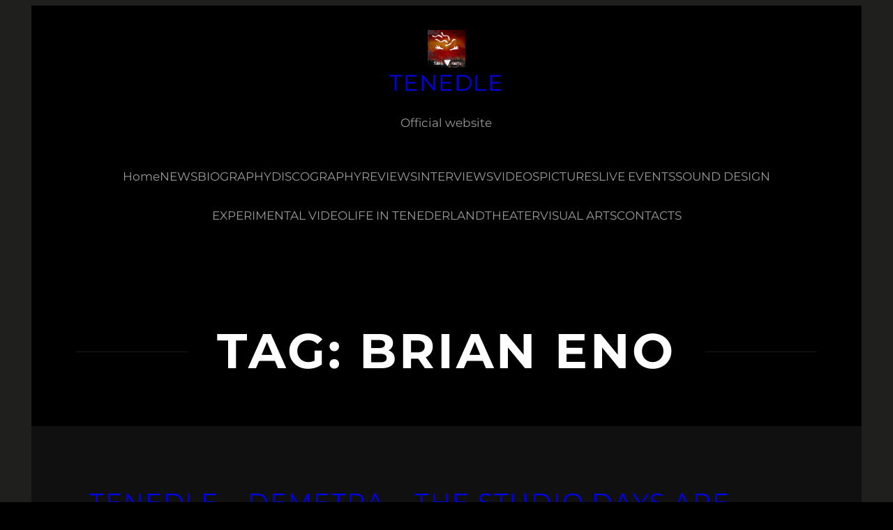

--- FILE ---
content_type: application/javascript
request_url: https://www.tenedle.com/wp-content/themes/fotografie-blocks/assets/js/custom.js?ver=1748239105
body_size: 350
content:
/**
 * Custom JS for theme elements
 */

/**
 * Wocommerce active class for category list
 */
let fotografieBlocksUrl = window.location.href;
const fotografieBlocksCatLink = document.querySelectorAll(
  ".wc-block-product-categories-list li a"
);
fotografieBlocksCatLink.forEach((item) => {
  if (item.href === fotografieBlocksUrl) {
    item.classList.add("active");
  }
});


/**
 * Header Search Show/Hide js
 */

let searchContainer = document.querySelectorAll('.wp-primary-search');
searchContainer.forEach((searchForm) => {
  let body = document.body;
  if (searchForm !== null) {
    let toggleIcon = searchForm.querySelector('.wp-search-toggle-container')
    let searchInnerContainer = searchForm.querySelector('.wp-search-container')
    let searchInput = searchForm.querySelector('.wp-block-search__input')
    let fseSearch = document.querySelectorAll('.search-controller .svg, .social-controller .svg')
    let body = document.body;

    fseSearch.forEach((searchButton) => {
      searchButton.addEventListener('click', function () {
        console.log('clicked')
        body.classList.remove('show-search')
        searchForm.classList.remove('toggled-on')
      })
    })

    toggleIcon.addEventListener('click', function () {
      searchForm.classList.toggle('toggled-on')
      body.classList.toggle('show-search')
      searchInput.focus()
    })

    document.addEventListener('click', function (e) {
      if (!searchInput.contains(e.target) && !searchInnerContainer.contains(e.target) && !toggleIcon.contains(e.target) && searchForm.classList.contains('toggled-on')) {
        searchForm.classList.remove('toggled-on')
        body.classList.remove('show-search')
      }
    })
  }
})
